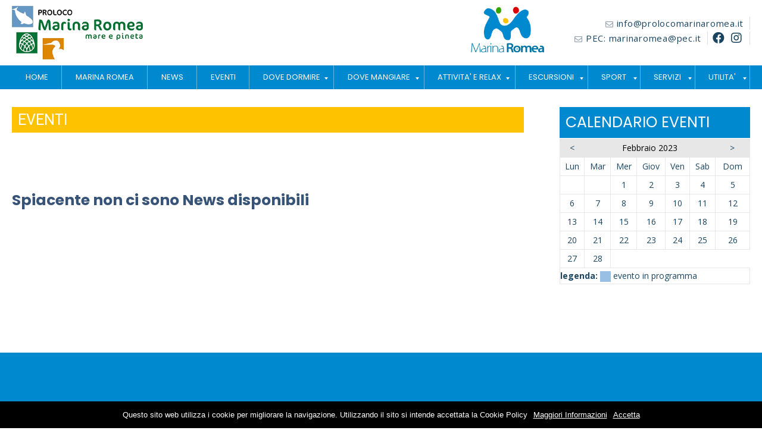

--- FILE ---
content_type: text/html
request_url: https://www.prolocomarinaromea.it/eventi.asp?gg=1&mese=2&anno=2023
body_size: 5347
content:
<!DOCTYPE html>

<html lang="it">
<head>
	<title>Ass. Pro Loco di Marina Romea</title>
	<meta http-equiv="Content-Type" content="text/html; charset=iso-8859-1" />
	<meta name="description" content="Pro Loco Marina Romea, Ravenna. Vacanze Famiglia Birdwatching Mirabilandia Natura Spiaggia Mare Riviera romagnola" />
	<meta name="author" content="Indaco Web Solutions Ravenna" />
	<meta NAME="robots" CONTENT="all">
	<meta name="viewport" content="width=device-width, initial-scale=1.0">
	<link rel="stylesheet" href="css/style.css" type="text/css" media="screen" />
	<link rel="stylesheet" href="css/nivo-slider.css" type="text/css" media="screen" />
	<link rel="stylesheet" href="css/simple-lightbox.css" />
    	<link rel="stylesheet" href="css/style-responsive.css" />
    	<link rel="stylesheet" href="css/animate.css" />
    	<link rel="shortcut icon" type="image/x-icon" href="images/favicon.ico">
	<link rel="stylesheet" href="https://use.fontawesome.com/releases/v5.13.0/css/all.css">

<!-- START MENU RESPONSIVE -->
<script src="https://ajax.googleapis.com/ajax/libs/jquery/3.6.0/jquery.min.js"></script>
<link rel="stylesheet" href="css/menu.css" media="all" type="text/css">

<!--Begin Script for Responsive Menu-->
<script><!--//--><![CDATA[//><!--
$(document).ready(function(){
		//When btn is clicked
		$(".btn-responsive-menu").click(function() {
			$("#navigation").toggleClass("show");
		});
		//When btn is clicked
		$("#pulsante-menu4").click(function() {
			$("#pulsante-menu4-sub").toggleClass("show");
		});
		//When btn is clicked
		$("#pulsante-menu5").click(function() {
			$("#pulsante-menu5-sub").toggleClass("show");
		});
		//When btn is clicked
		$("#pulsante-menu6").click(function() {
			$("#pulsante-menu6-sub").toggleClass("show");
		});
		//When btn is clicked
		$("#pulsante-menu7").click(function() {
			$("#pulsante-menu7-sub").toggleClass("show");
		});
		//When btn is clicked
		$("#pulsante-menu8").click(function() {
			$("#pulsante-menu8-sub").toggleClass("show");
		});
		//When btn is clicked
		$("#pulsante-menu9").click(function() {
			$("#pulsante-menu9-sub").toggleClass("show");
		});
		//When btn is clicked
		$("#pulsante-menu10").click(function() {
			$("#pulsante-menu10-sub").toggleClass("show");
		});
    });
//--><!]]></script>
<!--FINE MENU RESPONSIVE-->

<!-- NIVO slide foto differente --><script type="text/javascript" src="js/jquery.nivo.slider.js"></script>

<!-- NIVO SLIDER  -->
    <script type="text/javascript">
	$(function() {
		$('#slider').nivoSlider({
	    effect:"fade",
	    pauseTime:4500,
		animSpeed:200,
		randomStart:true
	    });
	});
	</script>
<!-- FINE NIVO SLIDER  -->


</head>
<body>

<script src="/gridimages/cookiechoices.js"></script>
<script>//<![CDATA[
document.addEventListener('DOMContentLoaded', function(event) {        
    cookieChoices.showCookieConsentBar('Questo sito web utilizza i cookie per migliorare la navigazione. Utilizzando il sito si intende accettata la Cookie Policy',         
        'Accetta', 'Maggiori Informazioni',                      
                 '/gridimages/informativa_cookie.html');
   });
//]]>
</script>

<div id="top">
		<div id="intestazione">
			<div class="tel-top">
			<i class="far fa-envelope fa-sm"></i> <a href="mailto:info@prolocomarinaromea.it">info@prolocomarinaromea.it</a>
			</div>
			<div class="email-top">
			<i class="far fa-envelope fa-sm"></i> PEC: <a href="mailto:marinaromea@pec.it">marinaromea@pec.it</a>
			</div>
			<div class="social-top">
			<a target="_blank" href="https://it-it.facebook.com/prolocomarinaromea"><i class="fab fa-facebook fa-lg"></i></a> <a target="_blank" href="https://www.instagram.com/prolocomarinaromea/"><i class="fab fa-instagram fa-lg"></i></a>
			</div>
		</div>
	
		<div class="logo"><a target="_top" href="index.asp"><img src="images/logo.png"></a></div>
		<div class="logo2"><img src="images/logo-marina-romea.png"></div>
</div>

<div id="cont_top_menu"><div id="top_menu"><header role="banner">
	<div class="btn-responsive-menu">
            <span class="icon-bar"></span>
            <span class="icon-bar"></span>
            <span class="icon-bar"></span>
        </div>
</header><!--/#header-->


	<nav id="navigation" role="navigation">
		<ul>
		<li id="pulsante-menu1"><a class="" href="index.asp">HOME</a></li>
		<li id="pulsante-menu1"><a class="" href="marina-romea.asp">MARINA ROMEA</a></li>
		<li id="pulsante-menu1"><a class="" href="news.asp">NEWS</a></li>
		<li id="pulsante-menu1"><a class="" href="eventi.asp">EVENTI</a></li>
		
					<li id="pulsante-menu4">
					<a class="">DOVE DORMIRE</a>
		
		<ul id="pulsante-menu4-sub">
		
		<li id="pulsante-menu1"><a href="elenco.asp?id=69">Hotel e Residences</a></li>
		
		<li id="pulsante-menu1"><a href="elenco.asp?id=70">Agenzie immobiliari</a></li>
		
		<li id="pulsante-menu1"><a href="elenco.asp?id=71">Campeggi</a></li>
		
		<li id="pulsante-menu1"><a href="elenco.asp?id=72">Affitti privati e B&B</a></li>
		
		</ul>
		
		</li>
		
					<li id="pulsante-menu5">
					<a class="">DOVE MANGIARE</a>
		
		<ul id="pulsante-menu5-sub">
		
		<li id="pulsante-menu1"><a href="elenco.asp?id=73">Ristoranti e pizzerie</a></li>
		
		<li id="pulsante-menu1"><a href="elenco.asp?id=74">Piadine, Rosticcerie, Asporto</a></li>
		
		<li id="pulsante-menu1"><a href="elenco.asp?id=75">Bar, Gelaterie</a></li>
		
		</ul>
		
		</li>
		
					<li id="pulsante-menu6">
					<a class="">ATTIVITA' E RELAX</a>
		
		<ul id="pulsante-menu6-sub">
		
		<li id="pulsante-menu1"><a href="elenco.asp?id=76">Stabilimenti balneari</a></li>
		
		<li id="pulsante-menu1"><a href="elenco.asp?id=77">Divertimento e tempo libero</a></li>
		
		</ul>
		
		</li>
		
					<li id="pulsante-menu7">
					<a class="">ESCURSIONI</a>
		
		<ul id="pulsante-menu7-sub">
		
		<li id="pulsante-menu1"><a href="elenco.asp?id=83">In barca con guida</a></li>
		
		<li id="pulsante-menu1"><a href="elenco.asp?id=84">A piedi in pineta e in valle</a></li>
		
		<li id="pulsante-menu1"><a href="elenco.asp?id=85">A piedi lungo la baiona</a></li>
		
		<li id="pulsante-menu1"><a href="elenco.asp?id=86">Punte alberete</a></li>
		
		<li id="pulsante-menu1"><a href="elenco.asp?id=87">In Mountain Bike</a></li>
		
		<li id="pulsante-menu1"><a href="elenco.asp?id=88">Passeggiate a cavallo</a></li>
		
		<li id="pulsante-menu1"><a href="elenco.asp?id=89">Nell'entroterra romagnolo</a></li>
		
		</ul>
		
		</li>
		
					<li id="pulsante-menu8">
					<a class="">SPORT</a>
		
		<ul id="pulsante-menu8-sub">
		
		<li id="pulsante-menu1"><a href="elenco.asp?id=78">Sport in Spiaggia</a></li>
		
		<li id="pulsante-menu1"><a href="elenco.asp?id=79">Vela, canoa, pesca , sub</a></li>
		
		<li id="pulsante-menu1"><a href="elenco.asp?id=80">Surf, windsurf, kitesurf</a></li>
		
		<li id="pulsante-menu1"><a href="elenco.asp?id=81">Equitazione</a></li>
		
		<li id="pulsante-menu1"><a href="elenco.asp?id=82">Altri sport</a></li>
		
		</ul>
		
		</li>
		
					<li id="pulsante-menu9">
					<a class="">SERVIZI</a>
		
		<ul id="pulsante-menu9-sub">
		
		<li id="pulsante-menu1"><a href="elenco.asp?id=90">Wi-fi a Marina Romea</a></li>
		
		<li id="pulsante-menu1"><a href="elenco.asp?id=91">Servizi vari</a></li>
		
		<li id="pulsante-menu1"><a href="elenco.asp?id=92">Negozi</a></li>
		
		<li id="pulsante-menu1"><a href="elenco.asp?id=93">Salute e bellezza</a></li>
		
		<li id="pulsante-menu1"><a href="elenco.asp?id=94">Animali</a></li>
		
		</ul>
		
		</li>
		
		<li id="pulsante-menu10"><a class="">UTILITA'</a>
			<ul id="pulsante-menu10-sub">
			<li id="pulsante-menu1"><a href="come-arrivare.asp">Come arrivare</a></li>
			<li id="pulsante-menu1"><a href="pubblicita.asp">Pubblicità sul sito</a></li>
			<li id="pulsante-menu1"><a href="bilancio.asp">Bilancio Pro Loco di Marina Romea</a></li>
			<li id="pulsante-menu1"><a href="statuto.asp">Statuto Pro Loco di Marina Romea</a></li>
			<li id="pulsante-menu1"><a href="trasparenza.asp">Trasparenza</a></li>
			</ul>
		</li>
		</ul>
	</nav>

</div></div>
</div>

<div id="contenuti">

<div id="sx"><div id="content">


<div id="titolo-news">EVENTI</div>


			
				<br>
				<br>
				<br>
				<h1>Spiacente non ci sono News disponibili</h1>
			
			
			
<div style="clear:both"></div>
</div></div>

<div id="dx">

		<div id="titolo-calendario">CALENDARIO EVENTI</div>
		
		
		<table style="width: 100%; margin-top:1px; border:1px solid #E7E7E7; font-size:14px; line-height: 26px;">
			<tr>
				<td style="padding:2px; background-color: #E7E7E7; text-align:center">
					<a href="eventi.asp?gg=1&mese=1&anno=2023" title="Mese Precedente">
					&lt;
				</a>
				</td>
				<td colspan="5" style="padding:2px; background-color: #E7E7E7; text-align:center; color:#000">Febbraio&nbsp;2023</td>
				<td style="padding:2px; background-color: #E7E7E7; text-align:center">
					<a href="eventi.asp?gg=1&mese=3&anno=2023" title="Mese Successivo">		
					&gt;
					</a>
				</td>
			</tr>
			<tr>
				<td style="padding:2px; border:1px solid #E7E7E7; text-align:center">Lun</td>
				<td style="padding:2px; border:1px solid #E7E7E7; text-align:center">Mar</td>
				<td style="padding:2px; border:1px solid #E7E7E7; text-align:center">Mer</td>
				<td style="padding:2px; border:1px solid #E7E7E7; text-align:center">Giov</td>
				<td style="padding:2px; border:1px solid #E7E7E7; text-align:center">Ven</td>
				<td style="padding:2px; border:1px solid #E7E7E7; text-align:center">Sab</td>
				<td style="padding:2px; border:1px solid #E7E7E7; text-align:center">Dom</td>
			</tr>
				
			<tr>
					
						<td style="padding:2px; border:1px solid #E7E7E7; text-align:center">&nbsp;</td>
					
						<td style="padding:2px; border:1px solid #E7E7E7; text-align:center">&nbsp;</td>
				
							<td style="padding:2px; border:1px solid #E7E7E7; text-align:center">1</td>
				
							<td style="padding:2px; border:1px solid #E7E7E7; text-align:center">2</td>
				
							<td style="padding:2px; border:1px solid #E7E7E7; text-align:center">3</td>
				
							<td style="padding:2px; border:1px solid #E7E7E7; text-align:center">4</td>
				
							<td style="padding:2px; border:1px solid #E7E7E7; text-align:center">5</td>
				
						</tr>
						<tr>						
				
							<td style="padding:2px; border:1px solid #E7E7E7; text-align:center">6</td>
				
							<td style="padding:2px; border:1px solid #E7E7E7; text-align:center">7</td>
				
							<td style="padding:2px; border:1px solid #E7E7E7; text-align:center">8</td>
				
							<td style="padding:2px; border:1px solid #E7E7E7; text-align:center">9</td>
				
							<td style="padding:2px; border:1px solid #E7E7E7; text-align:center">10</td>
				
							<td style="padding:2px; border:1px solid #E7E7E7; text-align:center">11</td>
				
							<td style="padding:2px; border:1px solid #E7E7E7; text-align:center">12</td>
				
						</tr>
						<tr>						
				
							<td style="padding:2px; border:1px solid #E7E7E7; text-align:center">13</td>
				
							<td style="padding:2px; border:1px solid #E7E7E7; text-align:center">14</td>
				
							<td style="padding:2px; border:1px solid #E7E7E7; text-align:center">15</td>
				
							<td style="padding:2px; border:1px solid #E7E7E7; text-align:center">16</td>
				
							<td style="padding:2px; border:1px solid #E7E7E7; text-align:center">17</td>
				
							<td style="padding:2px; border:1px solid #E7E7E7; text-align:center">18</td>
				
							<td style="padding:2px; border:1px solid #E7E7E7; text-align:center">19</td>
				
						</tr>
						<tr>						
				
							<td style="padding:2px; border:1px solid #E7E7E7; text-align:center">20</td>
				
							<td style="padding:2px; border:1px solid #E7E7E7; text-align:center">21</td>
				
							<td style="padding:2px; border:1px solid #E7E7E7; text-align:center">22</td>
				
							<td style="padding:2px; border:1px solid #E7E7E7; text-align:center">23</td>
				
							<td style="padding:2px; border:1px solid #E7E7E7; text-align:center">24</td>
				
							<td style="padding:2px; border:1px solid #E7E7E7; text-align:center">25</td>
				
							<td style="padding:2px; border:1px solid #E7E7E7; text-align:center">26</td>
				
						</tr>
						<tr>						
				
							<td style="padding:2px; border:1px solid #E7E7E7; text-align:center">27</td>
				
							<td style="padding:2px; border:1px solid #E7E7E7; text-align:center">28</td>
				
			</tr>							

			<tr>
				<td colspan="7"><p style="display:inline"><b>legenda:</b> <div style="display: inline-block; vertical-align:middle;width:18px; height:18px; background:#9abfe4"></div> evento in programma</p></td>
			</tr>
		</table>
		
<br><div id="fb-root"></div>
<script async defer crossorigin="anonymous" src="https://connect.facebook.net/it_IT/sdk.js#xfbml=1&version=v11.0" nonce="RUrm7Q8x"></script>
<div class="fb-page" data-href="https://www.facebook.com/prolocomarinaromea/" data-tabs="timeline" data-width="500" data-height="350" data-small-header="true" data-adapt-container-width="true" data-hide-cover="false" data-show-facepile="false"><blockquote cite="https://www.facebook.com/prolocomarinaromea/" class="fb-xfbml-parse-ignore"><a href="https://www.facebook.com/prolocomarinaromea/">Pro Loco di Marina Romea</a></blockquote></div>
<div style="clear:both"></div>
</div>
<div style="clear:both"></div>
</div>



<div id="cont_footer">
<div id="footer">
	
	
<div class="uno">
<h6>Ass. Pro Loco di Marina Romea APS </h6><br>
<p><i class="fas fa-map-marker-alt fa-sm"></i> Viale Ferrara 7 - 48123 Marina Romea RA</p>
<br />
<p><a target="_blank" href="https://it-it.facebook.com/prolocomarinaromea"><i class="fab fa-facebook fa-lg"></i></a> &nbsp; <a target="_blank" href="https://www.instagram.com/prolocomarinaromea/"><i class="fab fa-instagram fa-lg"></i></a></p>
</div>


<div class="uno">
<h6>Contatti</h6><br>
<p><i class="far fa-envelope fa-sm"></i> PEC: <a href="mailto:marinaromea@pec.it">marinaromea@pec.it</a></p>
<p><i class="far fa-envelope fa-sm"></i> <a href="mailto:info@prolocomarinaromea.it">info@prolocomarinaromea.it</a></p>
</div>

<div class="due">		
<h6>Newsletter</h6><br>
<p class="privacy"><input type="checkbox" name="chk_privacy" value="1"  onchange="isChecked(this,'invionewsletter')"> 
Desidero ricevere comunicazioni commerciali e/o materiale pubblicitario via mail 
su prodotti o servizi offerti da Pro Loco di Marina Romea, inoltre dichiaro di aver Letto <a title="Prima di confermare l'iscrizione legga la normativa sulla Privacy!" href="/gridimages/informativa_cookie.html" style="text-decoration: none"><b>l'Informativa sulla Privacy</b></a> ed Accetto le Condizioni</p>
<script Language="JavaScript" Type="text/javascript"><!--
function FrontPage_Form1_Validator(theForm)
{

  if (theForm.txt_email.value == "")
  {
    alert("Inserire un valore per il campo \"txt_email\".");
    theForm.txt_email.focus();
    return (false);
  }

  if (theForm.txt_email.value.length < 8)
  {
    alert("Inserire almeno 8 caratteri nel campo \"txt_email\".");
    theForm.txt_email.focus();
    return (false);
  }
  return (true);
}
//--></script><form action="mlist.asp" method="post" onsubmit="return FrontPage_Form1_Validator(this)" language="JavaScript" name="FrontPage_Form1">
<input class="newsletter" name="txt_email" size="20" placeholder="inserisci eMail" type="text"><input class="invianewsletter" value="INVIA" name="I1" type="submit" id="invionewsletter" disabled="disabled">
</form>
<p class="privacy">In qualsiasi momento potrà richiedere la cancellazione scrivendo a info@prolocomarinaromea.it</p>
	<script>
	function isChecked(chk,sub1) {
	    var myLayer = document.getElementById(sub1);
	    if (chk.checked == true) {
	        myLayer.disabled = false;
	    } else {
	        myLayer.disabled = true;
	    };
	}
	</script>
</div>


	
</div>
</div>
	
<div id="cont_footer2">
<div id="footer2">
<p>© 2026 Ass. Pro Loco di Marina Romea APS  P.Iva 01284340393 - C.F. 92028060397 - N. Rea Ra  171135 - N. Registro regionale 2997 | <a target="_blank" href="https://www.indacoravenna.com" style="text-decoration: none">Credits</a> - <a target="_blank" href="/gridimages/informativa_cookie.html">Privacy Policy e Cookie policy</a> - <a target="_blank" href="master/gestione.asp"><img src="images/lucchetto.png" border="0"></a></p>

<!-- LIGHTBOX  -->
<script type="text/javascript" src="js/simple-lightbox.js"></script>
<script>
(function() {
var $gallery = new SimpleLightbox('a.zoom', {});
})();
</script>
<!-- FINE LIGHTBOX  -->

<div id="pageup"></div>
<script src="js/jquery.pageup.js"></script>
<script type="text/javascript">
	$("#pageup").pageup();
</script>

</div>
</div>

</body>
</html>

--- FILE ---
content_type: text/css
request_url: https://www.prolocomarinaromea.it/css/style.css
body_size: 8764
content:
@import url('https://fonts.googleapis.com/css?family=Open+Sans:400,600,700');
@import url('https://fonts.googleapis.com/css?family=Roboto:400,700');
@import url('https://fonts.googleapis.com/css?family=Poppins:400,700,900');

/*-------------------------
Reset
-------------------------*/

html, body, div, span, applet, object, iframe,
h1, h2, h3, h4, h5, h6, p, blockquote, pre,
a, abbr, acronym, address, big, cite, code,
del, dfn, em, font, img, ins, kbd, q, s, samp,
small, strike, strong, sub, sup, tt, var,
b, u, i, center,
dl, dt, dd, ol, ul, li,
fieldset, form, label, legend,
table, caption, tbody, tfoot, thead, tr, th, td {
	margin: 0;
	padding: 0;
	border: 0;
	outline: 0;
	font-size: 100%;
	vertical-align: top;
	background: transparent;
}
body {
	line-height: 1;
}
ol, ul {
	list-style: none;
}
blockquote, q {
	quotes: none;
}
blockquote:before, blockquote:after,
q:before, q:after {
	content: '';
	content: none;
}

/* remember to define focus styles! */
:focus {
	outline: 0;
}

/* remember to highlight inserts somehow! */
ins {
	text-decoration: none;
}
del {
	text-decoration: line-through;
}

/* tables still need 'cellspacing="0"' in the markup */
table {
	border-collapse: collapse;
	border-spacing: 0;
}

/* Reset */
* {
	-webkit-box-sizing: border-box;
	-moz-box-sizing: border-box;
	box-sizing: border-box;
}

input[type="text"],
input[type="button"],
input[type="submit"],
input[type="password"] {
     -webkit-appearance: none;
     border-radius:5px;
}

/* Clearfix hack by Nicolas Gallagher: http://nicolasgallagher.com/micro-clearfix-hack/ */
.clearfix:before,
.clearfix:after {
	content: " ";
	display: table;
}

.clearfix:after {
	clear: both;
}

/*-------------------------
CSS Specifico
-------------------------*/

html,body {
width:100%;
height:auto;
font: 400 16px/1.6em "Open Sans", sans-serif;
color: #1a4460;
text-rendering:optimizeLegibility;	
}


h1 {
	color: #375478;
	font: 700 25px/normal "Poppins", sans-serif;
}

h2{
	color: #0071bb;
	font: 700 22px/normal "Poppins", sans-serif;
}

h3 {
	color: #0071bb;
	font: 700 18px/normal "Poppins", sans-serif;
}

h4{
	color: #0071bb;
	font: 400 20px/normal "Poppins", sans-serif;
}

h5 {
	color: #000;
	font: 400 18px/1.8em "Open Sans", sans-serif;
}

/* Nel footer */
h6{
	color: #fff;
	font: 400 19px/2em "Poppins", sans-serif;
}

h6:after {
  content: '';
  width: auto;
  height: 1px;
  background: rgba(255, 255, 255, 0.15);
	display:block;
}



::-webkit-input-placeholder { /* Chrome/Opera/Safari */
  color: rgba(0,0,0,.5);
}
::-moz-placeholder { /* Firefox 19+ */
  color: rgb(119, 37, 151);
}
:-ms-input-placeholder { /* IE 10+ */
  color: rgba(0,0,0,.5);
}
:-moz-placeholder { /* Firefox 18- */
  color: rgba(0,0,0,.5);
}

ul.disco {
	list-style-type:disc;
}

ul.disco li {
  margin-left: 30px;
}

.ultracheck {
  list-style-image: url('../images/check.png');
	padding-left:30px;
	font-size:130%;
	color:#375478;
	line-height:1.6em;
}

.ultracheck li a {
	text-decoration: underline;
	color:#293e5a;
}

b {
 	font-weight:bold;
}

i.fas, i.far, i.fab {
line-height: .75em;
vertical-align: -.0667em;
}

.header-top-bar i {
	border-left:1px solid rgb(218, 215, 201);
	padding-left:15px;
	margin-left:10px;
}

.header-top-bar a {
	text-decoration: none;
	color:rgba(0, 0, 0, 0.5);
}

.header-top-bar a:hover {
	text-decoration: none;
	color:rgba(0, 0, 0, 0.5);
}

a {
	text-decoration: none;
	color:#1a4460;
}

a:hover {
	color:#1a4460;
}

.pulsanteattivo {
background:rgba(0,0,0,.25);
}

input.reservation {
box-shadow: inset 0px 2px 4px rgba(0,0,0,1);
background:#16262e;
color:#fff;
border:1px solid rgba(255,255,255,.65);
display:inline-block;
padding:10px;
font: 400 15px/normal "Open sans", Helvetica, sans-serif;
margin:10px 5px 0px;
}

select.reservation {
box-shadow: inset 0px 2px 4px rgba(0,0,0,1);
background:#16262e;
color:#fff;
border:1px solid rgba(255,255,255,.65);
display:inline-block;
padding:10px;
font: 400 15px/normal "Open Sans", Helvetica, sans-serif;
margin:10px 5px 0px;
}

input.button-prenota {
background:#e7b315;
color:#000;
border:none;
display:inline-block;
padding:10px;
font: 400 16px/normal "Open Sans", serif;
margin:10px 5px 0px;
cursor:pointer;
}

input.invianewsletter {
	background: #1a4460;
	font: 400 14px/normal 'Open Sans', sans-serif;
	color:#fff;
	border-radius: 0px;
	border:0px;
	display:inline-block;
	padding:5px 10px;
	margin:0px;
	width: 25%;
	height: 40px;
	cursor:pointer;
	vertical-align:middle;
	border: 1px solid #1a4460;
}

input.newsletter {
vertical-align:middle;
border-radius: 0px;
margin:0px;
border:0px;
width: 75%;
height: 40px;
color: #000;
background:#fff;
text-indent: 0.01px; /* Removes default arrow from firefox*/
text-overflow: ""; /*Removes default arrow from firefox*/ /*My custom style for fonts*/
padding: 10px 20px 10px 20px;
margin-right: 0px;
font-family: 'Open Sans', sans-serif;
font-size: 14px;
}

input.newsletter::placeholder, input.namenewsletter::placeholder {
  color:#000;
	opacity:0.5;
}


#icon a {
	text-decoration: none;
		color:rgba(255,255,255,1);
}

#icon a:hover {
	text-decoration: none;
		color:rgba(255,255,255,1);
}

#footer a {
	text-decoration: none;
	color:rgba(255, 255, 255, 0.8);
}

#footer a:hover {
	text-decoration: underline;
	color:rgba(255, 255, 255, 1);
}

#footer2 a {
	text-decoration: none;
	color:rgb(255, 255, 255);
}

#footer2 a:hover {
	text-decoration: none;
	color:rgba(255, 255, 255, 1);
}

div.hr {
  height: 1px;
  background: #dbdbdb;
  clear:both;
  margin:5px 0px;
}

div.hr hr {
  display: none;
}

div.hr2 {
  height: 1px;
  background: #e7e7e7;
  clear:both;
  margin:10px 0px;
}

/* ==========================================*/
/*	Preloader
/* ==========================================*/

#preloader  {
    position: fixed;
    width: 100%;
    height: 100%;
    z-index: 9999;
    background-color:#fff;
 }

#status  {
     width: 64px;
     height: 64px;
     position: absolute;
     left: 50%;
     top: 50%;
     background-image:url('../images/loading.gif');
     background-repeat: no-repeat;
     background-position: center;
     margin: -32px 0 0 -32px;
 }

/* ==========================================*/
/*	Fine Preloader
/* ==========================================*/

/* ==========================================*/
/*	Header
/* ==========================================*/

.header-top-bar-container {
	position:relative;
	width:100%;
	z-index:95;
	background:#f5f5f5;
}

.header-top-bar {
	width:100%;
	max-width:1200px;
	margin:0 auto;
	padding:10px;
	position:relative;
	z-index:96;
	color:rgba(0, 0, 0, 0.5);
	font-size:12px;
	text-align:right;
	line-height: normal;
	padding:10px 20px;
}

.header-top-bar img {
height:25px;
margin:0px 5px;
}

/* ==========================================*/
/*	Fine Header
/* ==========================================*/


#cont_top {
	width:100%;
	z-index:91;
  	background:#fff;
	position:relative;
	transition-duration: 5s;
}

#cont_top_menu {
	width:100%;
	background: #0089ce;
	clear:both;
}

#top_menu {
	width:100%;
	max-width:1400px;
	padding:0px 20px;
	margin:0 auto;
	position:relative;
	z-index: 80;
}

.logo {
  float:left;
	z-index:100;
	width:auto;
	height:90px;
	transition-duration: 1s;
}

.logo img {
	max-width: 100%;
	width:auto;
	height:100%;
}

.logo2 {
    float:right;
	z-index:100;
	width:auto;
	height:80px;
	margin-right:40px;
}

.logo2 img {
	max-width: 100%;
	width:auto;
	height:100%;
}

.cral {
  float:left;
	color: #1c2f6b;
	font: 700 35px/1em "Poppins", sans-serif;
  margin-left:25px;
}

.cral-sub {
	font-size:14px;
	font-weight:400;;
	line-height: normal;
}

#intestazione {
	position:relative;
	font-size:15px;
	transition-duration: 1s;
	z-index: 102;
	float:right;
	vertical-align:middle;
	/* padding-top:15px; */
}

#search {
	position:relative;
	vertical-align:middle;
	width:400px;
	margin-right:30px;
    float:right;
	padding-top:20px;
}

#intestazione {
    position:relative;
    float:right;
    letter-spacing:0.05em;
    text-align:right;
    z-index: 102;
}

.social-top {
    position:relative;
    padding-right:10px;
    display:inline-block;
    line-height:1.5em;
    vertical-align:middle;
    border-right: 1px solid #ddd;
}

.social-top i {
    margin:0px 3px 0px 3px;
}

.tel-top {
    position:relative;
    padding-right:10px;
    margin-top:18px;
    display:block;
    line-height:1.5em;
    vertical-align:middle;
    border-right: 1px solid #ddd;
}

.via-top {
    position:relative;
    padding-right:10px;
    display:block;
    line-height:2em;
    vertical-align:middle;
    border-right: 1px solid #ddd;
}

.email-top {
    position:relative;
    padding-right:10px;
    padding-left:10px;
    display:inline-block;
    line-height:1.5em;
    vertical-align:middle;
    border-right: 1px solid #ddd;
}

.via-top i, .tel-top i, .email-top i {
	color: #949fad;
}


#top {
	width:100%;
	max-width:1400px;
	margin:0 auto;
	padding:10px 20px;
}

#top:after {
	content: " ";
	display: block;
	clear:both;
}

#cont-fascia {
	width:100%;
	position:relative;
	padding-top:140px;
}

#cont-fascia:after {
	content: " ";
	display: block;
	clear:both;
}

/* ==========================================*/
/*	CSS MOUSE SCROLL
/* ==========================================*/

#scrollmouse {
  position:absolute;
	bottom:50px;
	z-index:89;
	width:60px;
	left:50%;
	margin-left:-30px;
	text-align:center;
	color:#fff;
}

@-webkit-keyframes scroll {
  0% {
    -webkit-transform: translateY(0);
  }
  50% {
    -webkit-transform: translateY(10px);
  }
  100% {
    -webkit-transform: translateY(0);
  }
}
@-moz-keyframes scroll {
  0% {
    -moz-transform: translateY(0);
  }
  50% {
    -moz-transform: translateY(10px);
  }
  100% {
    -moz-transform: translateY(0);
  }
}
@keyframes scroll {
  0% {
    -webkit-transform: translateY(0);
    -moz-transform: translateY(0);
    -ms-transform: translateY(0);
    -o-transform: translateY(0);
    transform: translateY(0);
  }
  50% {
    -webkit-transform: translateY(10px);
    -moz-transform: translateY(10px);
    -ms-transform: translateY(10px);
    -o-transform: translateY(10px);
    transform: translateY(10px);
  }
  100% {
    -webkit-transform: translateY(0);
    -moz-transform: translateY(0);
    -ms-transform: translateY(0);
    -o-transform: translateY(0);
    transform: translateY(0);
  }
}

.mouse {
  display: inline-block;
  height: 44px;
  width: 28px;
  border-radius: 12px;
  border: 2px solid #fff;
  text-align: center;
}
.mouse:after {
  display: inline-block;
  height: 8px;
  width: 8px;
  background-color: #fff;
  border-radius: 50%;
  content: "";
  -webkit-animation: scroll 1.3s ease-out infinite forwards;
  -moz-animation: scroll 1.3s ease-out infinite forwards;
  animation: scroll 1.3s ease-out infinite forwards;
}

/* ==========================================*/
/*	FINE CSS MOUSE SCROLL
/* ==========================================*/

#cont-menu {
	background:#fff;
	width:100%;
	padding-top:10px;
}

#menu {
	width:100%;
	max-width:1200px;
	margin:0 auto;
}

.link {
	display:inline-block;
	vertical-align:middle;
	font-size:14px;
	line-height:normal;
	padding:10px 20px;
	color:#0071bb;
	background:#ececec;
	border:1px solid #ececec;
	text-decoration: none;
	border-radius: 30px;
	cursor: pointer;
	transition-duration: 1s;
	margin:5px 2px 2px 0px;
}

.invia {
	background:#f60;
	color:#FFF;
	border:none;
	display:inline-block;
	padding:8px 12px;
	border-radius:5px;
	font: 400 15px/normal "Open Sans", sans-serif;
	margin:10px 5px 0px;
	cursor:pointer;
}

input.invia {
	background:#0071bb;
	color:#fff;
	border-radius: 0px;
	border:0px;
	display:inline-block;
	padding:5px 10px;
	margin:0px;
  height: 35px;
	cursor:pointer;
	vertical-align:middle;
	border: 1px solid #0071bb;
}

.continua {
    font: 400 16px/50px 'Poppins', sans-serif;
    background: #6bb1e4;
    color: #fff;
    border-radius: 30px;
    border: 0px;
    display: inline-block;
    padding: 0px 30px;
    margin: 0px;
    height: 50px;
    width: auto;
    min-width: 150px;
    cursor: pointer;
    vertical-align: middle;
}

.continua:hover {
	color:#fff;
}

.continua-leggere {
	padding:5px 15px;
  display:inline-block;
	margin:10px 0px 0px;
	color:#0071bb;
	font-size:12px;
	background:#ececec;
	text-decoration: none;
	border-radius: 20px;
	cursor: pointer;
	transition-duration: 0.5s;
}

.continua-leggere:hover {
		color:#fff;
	background:#aaadb9;
	transition-duration:0.2s;
}

.button-submenu {
	font-size:13px;
	display:inline-block;
	border:1px solid rgba(255,255,255,0.4);
	padding:5px;
	margin:5px 2px;
	border-radius:5px;
	text-transform: lowercase;
	transition-duration: 1s;
}

.button-submenu:hover {
  background:#bc0000;
}

/*-------------------------
POP UP HOME PAGE
-------------------------*/

#cont-popup {
position:fixed;
background:rgba(0, 0, 0, 0.7);
width:100%;
height:100%;
z-index:400;
}

#popup {
position:absolute;
border-radius:5px;
padding:20px;
background:#fff;
width:80%;
max-width:700px;
height:auto;
max-height:500px;
overflow-y:auto;
font: 300 15px/1.6em "Roboto", Helvetica, sans-serif;
top:18%;
left:50%;
z-index:100;
box-shadow: 0 0 10px rgba(0, 0, 0, 0.27);
-webkit-box-shadow: 0 0 10px rgba(0, 0, 0, 0.27);
-moz-box-shadow: 0 0 10px rgba(0, 0, 0, 0.27);
-o-box-shadow: 0 0 10px rgba(0, 0, 0, 0.27);
-webkit-transform: translate(-50%,0%); 
-moz-transform: translate(-50%,0%);
-ms-transform: translate(-50%,0%);
-o-transform: translate(-50%, 0%);
transform: translate(-50%,0%);
}
.button-nav {
vertical-align: middle;
color: white;
padding: 5px 10px;
margin:8px 2px;
text-align: center;
text-decoration: none;
display:inline-block;
font-size: 14px;
border-radius: 5px;
border:1px solid rgba(0,0,0,.1);
-webkit-transition: all .2s ease-in-out;
transition: all .2s ease-in-out;
box-shadow: inset 0 1px 0 rgba(255, 255, 255, 0.3);
-webkit-box-shadow: inset 0 1px 0 rgba(255, 255, 255, 0.3);
-moz-box-shadow: inset 0 1px 0 rgba(255, 255, 255, 0.3);
-o-box-shadow: inset 0 1px 0 rgba(255, 255, 255, 0.3);
cursor:pointer;
}
.rosso {
  color: #fff;
  background-color: #b6121b;
  border-color: #d43f3a;
}
.rosso:hover {
  color: #fff;
  background-color: #c9302c;
  border-color: #ac2925;
}
.dx {
float:right;
margin-right:5px;
}

/*-------------------------
FINE POP UP HOME PAGE
-------------------------*/

.cont-slider {
margin: 0 auto;
width: 100%;
max-width: 1400px;
padding:10px 20px 0px;
}

#cont_fascia {
	width:100%;
	position:relative;
  margin-bottom:20px;
	clear:both;
}

#fascia {
	width:100%;
	max-width:1400px;
	padding:10px 20px;
  margin:0 auto;
}

#fascia:after {
	content: " ";
	display: block;
	clear:both;
}

#cont_fascia.grigio {
background:#f5f5f5;
}

#contenuti {
	margin: 0 auto;
	width:100%;
	max-width:1400px;
	padding:30px 20px 65px;
}

#contenuti:after {
	content: " ";
	display: block;
	clear:both;
}


.loghi {
  position:relative;
	float:left;
	width:20%;
	height:150px;
}

.loghi img {
  position: absolute;
  margin: auto;
  top: 5px;
  left: 5px;
  right: 5px;
  bottom: 5px;
	width:auto;
	height:auto;
  max-height:100%;
	max-width:100%;
}

.colonne {
	column-count: 3;
	column-gap: 30px;
	
	-moz-column-count: 3;
	-moz-column-gap: 30px;
	
	-webkit-column-count: 3;
	-webkit-column-gap: 30px;
	
	padding-top:10px;
}

.colonne p {
  border-bottom:1px solid #dedede;
	line-height:2.5em;
}

.contact {
  float:left;
	width:50%;
	padding-right:20px;
}

#sx {
  float:left;
  margin-left:-320px;
  left:320px;
  width:100%;
  position:relative;
  z-index:5;
}
 
#sx #content {
  margin-right:380px;
}
 
#dx {
  float:right;
  width:320px;
  position:relative;
  z-index:10;
}

#sx2 {
  float:left;
  width:50%;
	padding-right:10px;
}
 
#dx2 {
  float:right;
  width:50%;
	padding-left:10px;
}

.grigio {
	background:#f5f5f5;
	width:100%;
	clear:both;
	position:relative;
}

.grigio:after {
	content: " ";
	display: block;
	clear:both;
}

.sfondo {
	background:url('../images/background.jpg') top no-repeat;
	background-size: 100% auto;
}

.bianco {
	width:100%;
	clear:both;
	position:relative;
	background:#fff;
}

.bianco:after {
	content: " ";
	display: block;
	clear:both;
}

#titolo {
	z-index: 15;
	width:100%;
	padding:5px 0px;
	border-bottom:1px solid #e7e7e7;
	margin-bottom:10px;
}

#titolo-news {
	z-index: 15;
	width:100%;
	padding:7px 10px;
	margin-bottom:20px;
	color: #fff;
	font-family: "Roboto", Helvetica, sans-serif;
	font-size: 25px;
	font-weight: 400;
	line-height: normal;
	background: #ffc200;
	clear: both;
}

#titolo-news h1 {
color:#fff;
}

#titolo-news2 {
	z-index: 15;
	width:100%;
	padding:7px 10px;
	margin-bottom: 20px;
	color: #006bc1;
	font-family: "Roboto", Helvetica, sans-serif;
	font-size: 25px;
	font-weight: 400;
	line-height: normal;
	background: #f5f5f5;
	clear: both;
}

#titolo-calendario {
	z-index: 15;
	width:100%;
	padding:7px 10px;
	color: #fff;
	font-family: "Poppins", Helvetica, sans-serif;
	font-size: 25px;
	font-weight: 400;
	line-height: normal;
	background: #0089ce;
	clear: both;
}

#box_attivita {
	float:left;
	width:100%;
	min-height:60px;
	padding:15px 10px;
	margin:15px 0px;
	border:1px solid #6bb1e4;
	border-radius:8px;
	/* -webkit-box-shadow: 0px 0px 3px 0px rgba(50, 50, 50, 0.25); */
	/* -moz-box-shadow:    0px 0px 3px 0px rgba(50, 50, 50, 0.25); */
	/* box-shadow:         0px 0px 3px 0px rgba(50, 50, 50, 0.25); */
}

/* ==========================================*/
/*	FORM MAIL
/* ==========================================*/

.form-dati {
	float:left;
	width:50%;
	padding-right:5px;
	margin-bottom:10px;
}

.extra {
	width:100%;
}

.form-testo {
	float:left;
	width:100%;
	margin-bottom:10px;
}

.form-dati .dati {
	font-family: 'Open Sans', sans-serif;
	font-size:16px;
	margin-bottom:3px;
	width:100%;
	height:50px;
	border: 1px solid #dcdcdc;
	background:#fff;
	border-radius:5px;
	padding:0px 10px;
}

.form-testo .testo {
	font-family: 'Open Sans', sans-serif;
	font-size: 14px;
	width:100%;
	height:200px;
	border: 1px solid #dcdcdc;
	background:#ffffff;
	border-radius:5px;
	padding: 10px;
}

input:disabled {
    cursor: no-drop;
}

.dati::placeholder, .testo::placeholder {
  color:#939393;
	opacity:1;
}

/* ==========================================*/
/*	FINE FORM MAIL
/* ==========================================*/

/* ==========================================*/
/*	Chi siamo
/* ==========================================*/

#image_chi {
	float:left;
	width:150px;
	margin:0px 25px 15px 0px;
}

#image_chi img {
	width: 100%;
	height: auto;
}

.azienda {
	width:auto;
	max-width:300px;
	float:left;
	height:auto;
	overflow:hidden;
	margin-right:40px;
	margin-bottom:10px;
}

.azienda img {
	width:100%;
}

.azienda2 {
	width:auto;
	max-width:300px;
	float:right;
	height:auto;
	overflow:hidden;
	margin-left:40px;
	margin-bottom:10px;
}

.azienda2 img {
	width:100%;
}


.table-home {
	display:table;
	width:100%;
	height:100%;
	margin-top:0px;
}

.image-presentazione {
	display:table-cell;
	width:35%;
    position: relative;
	vertical-align:middle;
}

.presentazione {
	display:table-cell;
	width:65%;
	padding:5vw 5vw 5vw 0vw;
}

.image-presentazione img {
    width:100%;
    height:100%;
    object-fit:contain;
}

.presentazione h1 {
font: 700 35px/normal "Poppins", Helvetica, sans-serif;
color: #375478;
}

.presentazione h2 {
font: 400 25px/1.3em "Poppins", Helvetica, sans-serif;
color: #0089ce;
}

.presentazione h2:after {
  content: '';
	height:1px;
    background-color: #d3deea;
	width:60%;
	display:block;
	margin-top:10px;
	margin-bottom:20px;
}

.presentazione p {
font-size:17px;
line-height:1.6em
}

.table-row {
display:table-row;
height:100%;
width:100%;
}


/* ==========================================*/
/*	Fine Chi siamo
/* ==========================================*/

/* ==========================================*/
/*	CATEGORIE
/* ==========================================*/

.foto-categoria {
	width:250px;
	height:auto;
	border-radius:5px;
	overflow:hidden;
	margin-right:40px;
	margin-bottom:20px;
	float:left;
}

.foto-categoria img {
	width:100%;
}

.cont-categorie {
 width:25%;
 float:left;
 padding:10px;
}

.categorie {
	width:100%;
	height:0;
	padding-bottom:85%;
	border-radius: 5px;
	overflow:hidden;
	background:#fff;
	border:5px solid #fff;
  box-shadow: 0px 0px 1px 1px rgb(238, 225, 243);
	position:relative;
}

.categorie img {
transition-duration: 2s;
position:absolute;
z-index:1;
height:auto;
width:auto;
min-height:100%;
min-width:100%;
max-width:100%;
max-height:180%;
top:50%;
left:50%;
-webkit-transform: translate(-50%,-50%); 
-moz-transform: translate(-50%,-50%);
-ms-transform: translate(-50%,-50%);
-o-transform: translate(-50%, -50%);
transform: translate(-50%,-50%);
}

.titolo-categoria {
  position:absolute;
	width:100%;
	height:auto;
	min-height:20%;
	z-index:15;
	text-align:center;
	bottom:0;
	background:rgba(119, 37, 151, 0.88);

}

.titolo-categoria p  {
	font-weight:400;
	font-family:"Open sans", sans-serif;
	font-size:16px;
	line-height:normal;
	text-transform: uppercase;
	padding:10px 5px;
   color: #fff;
}

/* ==========================================*/
/*	Fine CATEGORIE
/* ==========================================*/


/* ==========================================*/
/*	Tabella news
/* ==========================================*/

.table-prodotti-e {
	display:table;
	float:left;
	width:100%;
	padding: 0px 0px 10px;
	margin-bottom:25px;
	background:#fff;
	border-bottom: 1px dashed #d2d2d2;
	/*! border-radius:5px; */
  /*! box-shadow: 0px 2px 4px rgba(0,0,0,.20); */
	/*! border-top:1px solid #f5f5f5; */
}

.tab-foto-prodotti-e {
	display:table-cell;
	width:150px;
	height:100%;
	padding:10px 20px 0px 0px;
}

.tab-foto-prodotti-econt {
	width:100%;
	height: 100px;
	overflow:hidden;
	position:relative;
}

.tab-foto-prodotti-econt img {
	transition-duration: 2s;
	position:absolute;
	z-index:1;
	height:auto;
	width:100%;
	min-height:auto;
	min-width:100%;
	max-width:150%;
	/* max-height:120%; */
	top: 50%;
	left:50%;
	-webkit-transform: translate(-50%,-50%);
	-moz-transform: translate(-50%,-50%);
	-ms-transform: translate(-50%,-50%);
	-o-transform: translate(-50%, -50%);
	transform: translate(-50%,-50%);
}

.tab-contenuti-prodotti-e {
	display:table-cell;
	width:auto;
	padding:10px 0px 10px 0px;
	position:relative;
}

.tab-prezzi-prodotti-e {
	display:table-cell;
	width:80px;
	padding:10px  0px 0px 0px;
	position:relative;
	text-align:right;
}

.tab-contenuti-prodotti-e h1 {
color: #0071bb;
font: 400 20px/normal "Poppins", sans-serif;
margin-bottom:0px;
}

.tab-contenuti-prodotti-e p {
line-height:normal;
}

/* ==========================================*/
/*	Fine Tabella news
/* ==========================================*/

/*-------------------------
BOX rettangolari
-------------------------*/

.box-cont {
width:25%;
padding:0px 10px;
float:left;
margin-bottom:10px;
}

.box-white {
  background:#fff;
  box-shadow: 0px  0px 0px 1px rgba(0, 0, 0, 0.18);
	border:1px solid #fff;
	position:relative;
	overflow:hidden;
}

.arrow-right {
position:absolute;
background:url('../images/arrow-right.png') no-repeat;
width:20px;
height:20px;
bottom:2px;
right:2px;
z-index:5;
}

.destinazione {
height:180px;
padding:10px 10px;
font-size:14px;
line-height:normal;
overflow:hidden;
	background:#f5f5f5;
}

/* Titolo offerta */
.destinazione h1 {
	color:#0071bb;
	font: 400 19px/1.2em 'Poppins', sans-serif;
	border-bottom:1px solid rgba(246, 244, 244, 0.2);
}

/*-------------------------
FINE BOX Rettangolari
-------------------------*/

/* ==========================================*/
/*	grid vini
/* ==========================================*/

.grid-container {
  display: grid;
  grid-gap: 20px;
  grid-template-columns: repeat(3, 1fr);
}

.grid-container .cont-pulsante {
  border-radius:15px;
  background:#fff;
  padding:15px;
}

.cont-pulsante h3 {
  font-size:22px;
  margin-bottom:10px;
}

.cont-pulsante img {
  width:100%;
  margin-bottom:10px;
}

.cont-pulsante.green {
border:1px solid #34A500;
border-top: 3px solid #34A500;
border-bottom: 3px solid #34A500;
}

.cont-pulsante.green h3 {
color: #34A500;
}

.cont-pulsante.yellow {
border:1px solid #FFC200;
border-top: 3px solid #FFC200;
border-bottom: 3px solid #FFC200;
}

.cont-pulsante.yellow h3 {color: #f5b900;}

.cont-pulsante.blu {
border:1px solid #6bb1e4;
border-top: 3px solid #6bb1e4;
border-bottom: 3px solid #6bb1e4;
}

.cont-pulsante.blu h3 {
color: #006bc1;
}

.grid-container-home {
  display: grid;
  grid-gap: 20px;
  grid-template-columns: repeat(3, 1fr);
}

.grid-container-home .cont-pulsante-home {
  background:#fff;
}
.cont-pulsante-home.grigio {
border:1px solid #e7e7e7;
border-top: 3px solid #e7e7e7;
border-bottom: 3px solid #e7e7e7;
}

/* ==========================================*/
/*	fine grid
/* ==========================================*/

/*-------------------------
MINIATURE dettaglio
-------------------------*/

.cont-box-image {
 width:10%;
 float:left;
 padding:5px;
}

.box-image {
width:100%;
height:auto;
overflow:hidden;
position:relative;
}

.box-image img {
position:relative;
height:auto;
width:100%;
}

.cont-box-image2 {
 width:20%;
 float:left;
 padding:2px;
}

.box-image2 {
width:100%;
height:0;
padding-bottom:65%;
overflow:hidden;
border-radius: 3px;
position:relative;
z-index:2;
}

.box-image2 img {
transition-duration: 2s;
position:absolute;
z-index:1;
height:auto;
width:auto;
min-height:auto;
min-width:auto;
max-width:120%;
max-height:200%;
top:50%;
left:50%;
-webkit-transform: translate(-50%,-50%); 
-moz-transform: translate(-50%,-50%);
-ms-transform: translate(-50%,-50%);
-o-transform: translate(-50%, -50%);
transform: translate(-50%,-50%);
}

.cont-box-image3 {
 width:20%;
 float:left;
 padding:5px;
}

.box-image3 {
width:100%;
height:0;
padding-bottom:85%;
overflow:hidden;
position:relative;
z-index:2;
}

.box-image3 img {
transition-duration: 2s;
position:absolute;
z-index:1;
height:auto;
width:auto;
min-height:auto;
min-width:auto;
max-width:150%;
max-height:190%;
top:50%;
left:50%;
-webkit-transform: translate(-50%,-50%); 
-moz-transform: translate(-50%,-50%);
-ms-transform: translate(-50%,-50%);
-o-transform: translate(-50%, -50%);
transform: translate(-50%,-50%);
}

.didascalia {
width:100%;
height:30px;
font-size:80%;
overflow:hidden;
}

#image_dettaglio {
	float:left;
	width:50%;
	max-width:250px;
	margin:0px 25px 15px 0px;
}

#image_dettaglio img {
	width: 100%;
	height: auto;
}

.icon-dett {
  border-bottom:1px solid #e3e3e3;
	padding:5px 0px;
}

.icon-dett img {
  height:35px;
	width:auto;
	margin-right:10px;
	display:inline-block;
	vertical-align:middle;
}

/*-------------------------
fine MINIATURE dettaglio
-------------------------*/

/*-------------------------
CSS Colonna dx
-------------------------*/

#menu_dx {
	padding:10px;
	background:#f5f5f5;
	width:100%;
	margin-bottom:25px;
	border-radius:5px;
}


/*-------------------------
FINE CSS Colonna dx
-------------------------*/

/*-------------------------
BOX sostenitori
-------------------------*/

.cont_box_sostenitori {
 float:left;
 width:50%;
 padding:5px;
}

#box_sostenitori {
	width:100%;
	min-height:200px;
	padding:20px;
	background:#fff;
	border-radius:5px;
  box-shadow: 0px 2px 2px rgba(0,0,0,.10);
	border:1px solid #e1e1e1;
}

#box_sostenitori h1 {
	color: #373738;
	font: 400 20px/normal "Montserrat", sans-serif;
	margin-bottom:2px;
	text-shadow: none;
}

#miniatura_sostenitori {
	float:left;
	width:100px;
	height:auto;
	overflow:hidden;
	margin:0px 25px 10px 0px;
	background:#fff;
}

#miniatura_sostenitori img {
	width:auto;
	max-width:100px;
	max-height:120px;
}

/*-------------------------
FINE BOX sostenitori
-------------------------*/

/*-------------------------
VIDEO RESPONSIVE
-------------------------*/

.cont-table-video {
 float:left;
 width:50%;
 padding:5px;
}

.cont-table-video h3 {
  font-size:16px;
	font-weight:400;
}

.cont-rwd-video {
 float:left;
 width:100%;
}

.rwd-video {
	height: 0;
	overflow: hidden;
	padding-bottom: 56.25%;
	padding-top: 30px;
	position: relative;
	z-index: 20;
}
.rwd-video iframe,
.rwd-video object,
.rwd-video embed {
	height: 100%;
	left: 0;
	position: absolute;
	top: 0;
	width: 100%;
}

/*-------------------------
FINE VIDEO RESPONSIVE
-------------------------*/

/*-------------------------
PRODOTTI HOME
-------------------------*/

.prod-home {
 width:25%;
 padding:7px;
 float:left;
}

.prod-image {
	width:100%;
	height:0;
	padding-bottom:85%;
	border-radius: 5px;
	overflow:hidden;
	background:#fff;
	position:relative;
	z-index:1;
	/*! border:1px solid #fff; */
  /*! box-shadow: 0px 0px 5px rgba(0,0,0,.15); */
}

.prod-image img {
	transition-duration: 2s;
	position:absolute;
	z-index:1;
	height:auto;
	width:auto;
	min-height:100%;
	min-width:100%;
	max-width:150%;
	max-height:150%;
	top:50%;
	left:50%;
	-webkit-transform: translate(-50%,-50%); 
	-moz-transform: translate(-50%,-50%);
	-ms-transform: translate(-50%,-50%);
	-o-transform: translate(-50%, -50%);
	transform: translate(-50%,-50%);
}

.prod-image .s-h2 {
 position:absolute;
 z-index:2;
 bottom:0;
 background:rgba(0, 17, 38, 0.8);
 padding:10px 15px;
 width:100%;
 text-align:center;
}

.prod-image .s-h2-verde {
 position:absolute;
 z-index:2;
 bottom:0;
 background:rgba(68, 169, 73, 0.8);
 padding:10px 15px;
 width:100%;
 text-align:center;
}

.s-h2 h1, .s-h2-verde h1 {
	color: #fff;
	font: 400 16px/normal "Poppins", Helvetica, sans-serif;
	text-shadow: none;
}

/*-------------------------
FINE PRODOTTI HOME
-------------------------*/


#image_dettaglio img {
	width: 100%;
	height: auto;
}


#cont_footer {
	clear:left;
	width:100%;
	background: #0089ce;
}

#footer {
	margin: 0 auto;
	width:100%;
	max-width:1400px;
	padding:120px 40px;
	color: rgb(255 255 255);
}

#footer:after {
	content: " ";
	display: block;
	clear:both;
}

.uno {
	float:left;
	width: 35%;
	padding:0px 50px 0px 0px;
}
.due {
	float:left;
	width: 30%;
}

.due p.privacy {
  font: 400 13px/normal "Open sans", sans-serif;
	margin-bottom:10px;
}

#cont_footer2 {
	width:100%;
	background: #0071bb;
}

#footer2 {
	margin: 0 auto;
	width:100%;
	max-width:1400px;
	padding:35px 20px;
	color: rgb(255 255 255);
	font: 400 13px/1.8em "Open Sans", sans-serif;
}



#pageup {
  position: fixed;
  right: 20px;
  bottom: 20px;
  width: 40px;
  height: 40px;
  background-image: url('../images/scroll-top.png');
  background-repeat: no-repeat;
  background-size: 40px 40px;
  display: none;
  cursor: pointer;
	z-index:90;
}


.nascosto { display: none; }

--- FILE ---
content_type: text/css
request_url: https://www.prolocomarinaromea.it/css/nivo-slider.css
body_size: 1353
content:
/*
 * jQuery Nivo Slider v3.1
 * http://nivo.dev7studios.com
 *
 * Copyright 2012, Dev7studios
 * Free to use and abuse under the MIT license.
 * http://www.opensource.org/licenses/mit-license.php
 */


#wrapper {
	width:100%;
	position:relative;
	margin:0px auto;
}


/* The Nivo Slider styles */
.nivoSlider {
	position:relative;
	height:auto;
	min-width:100%;
  width:100%;
	overflow:hidden;
}

.nivoSlider img {
	position:absolute;
	min-height:auto;
	height:auto!important;
	min-width:100%;
	width:100%;
  bottom:0;
}

.nivo-main-image {
	display:block!important;
	position:relative!important;
	width:100%!important;
}

/* If an image is wrapped in a link */
.nivoSlider a.nivo-imageLink {
	position:absolute;
	top:0;
	left:0;
	width:100%;
	height:100%;
	border:0;
	padding:0;
	margin:0;
	z-index:6;
	display:none;
}

/* The slices and boxes in the Slider */
.nivo-slice {
	display:block;
	position:absolute;
	z-index:5;
	height:100%;
	top:0;
}

.nivo-box {
	display:block;
	position:absolute;
	z-index:5;
	overflow:hidden;
}

.nivo-box img {
	display:block;
}

/* Caption styles */
.nivo-caption {
	position:absolute;
	width:100%;
	padding:0px 20px;
	top:50%;
	z-index:50;
	display:none!important;	
}
.nivo-caption h1 {
	text-align:center;
	color:rgba(255,255,255,1);
	font-family:'Cinzel Decorative', cursive;
  animation-delay: 1s;
	font-size:6vw;
	line-height:1em;
	text-transform: uppercase;
}
.nivo-caption p {
	text-align:center;
	color:rgba(255,255,255,0.6);
	line-height:1em;
	font-family:'Cinzel Decorative', cursive;
  font-size:3.5vw;
	font-weight:700;
	text-transform: uppercase;
  animation-delay: 0.8s;
}

.nivo-caption a {
	display:inline!important;
}

.nivo-html-caption {
	display:none;
}

/* Direction nav styles (e.g. Next & Prev) */
.nivo-directionNav a {
	position:absolute;
	bottom:5%;
	z-index:9;
	cursor:pointer;
	width:80px;
	height:80px;
	background:url(../images/arrows.png) no-repeat;
	text-indent:-9999px;
	border:0;
	opacity:0.4;
}

a.nivo-nextNav {
	background-position:-80px 0;
	right:15px;
}
a.nivo-prevNav {
	left:15px;
}

/* Control nav styles (e.g. 1,2,3...) */
.nivo-controlNav {
	text-align:center;
	padding:15px 0;
	float:left;
	display:block;
	bottom:20px;
	right:20px;
	position:absolute;
	z-index:90;
	display: none;
}

.nivo-controlNav a {
	cursor:pointer;
}

.nivo-controlNav a.active {
	font-weight:700;
}

.nivo-controlNav a {
	display:inline-block;
	width:22px;
	height:22px;
	background:url(../images/bullets.png) no-repeat;
	text-indent:-9999px;
	border:0;
	margin:0 2px;
}

.nivo-controlNav a.active {
	background-position:0 -22px;
}

@media (max-width: 1180px) {

#wrapper{width:100%; position: relative;}
	
.nivoSlider {
	display: table;
	position:relative;
	width:100%;
	height:auto;
	overflow:hidden;
  }

.nivoSlider img {
		position:absolute;
		top:0;
		left:0;
		width:100%!important;
		min-height:auto;
	  height:auto;
	  min-width:100%;
}

}

@media (max-width: 767px) {
	
.nivo-caption {
	top:30%;
}
	
.nivo-directionNav a {
	position:absolute;
	/*! top:45%; */
	z-index:9;
	cursor:pointer;
	width:50px;
	height:50px;
	background:url(../images/arrows-mini.png) no-repeat;
	text-indent:-9999px;
	border:0;
}

a.nivo-nextNav {
	background-position:-50px 0;
	right:5px;
}
a.nivo-prevNav {
	left:5px;
}
	
}

--- FILE ---
content_type: text/css
request_url: https://www.prolocomarinaromea.it/css/style-responsive.css
body_size: 3692
content:
@media only screen and (max-width: 1180px) {

#cont_top_menu {
	width:100%;
	background:#fff;
}
	
#cont_top {
	width:100%;
	height:auto;
	position:relative;
}

#top {
	height:auto;
	padding:0px;
	margin:0;
	position:relative;
	z-index:90;
}

.logo {
	position:relative;
	width: auto;
	height: 80px;
	padding: 10px 0px 10px 20px;
	float:left;
}

.logo2 {
  position:relative;
  width:auto;
  height:80px;
  padding: 10px 0px 10px 20px;
  margin-right: 180px;
  transition-duration: 1s;
}
	
#top_menu {
	padding:0px;
	position:initial;
}
	
#intestazione {
  position:relative;
  float:none;
  width:100%;
  background:#f5f5f5;
  padding:5px 20px;
  font-size:13px;
}

.via-top {
display:none;
}

.email-top {
display:none;
}

.tel-top {
    margin-top:0;
    display:inline-block;
}

	
}



@media only screen and (max-width: 1023px) {
	
html,body {
font: 400 98%/normal "Open sans", Helvetica, sans-serif;
}
	

h1 {
	font-size:120%;	
}
	
h2{
	font-size:113%;	
}

h3 {
	font-size:105%;	
}
	
h4 {
	font-size:100%;	
}

h5 {
	font-size:100%;	
}

h6 {
	font-size:100%;	
}
	
.fissa {
display:none;
}
	
#carrello-smartphone {
display:inline;
}
	
.header-top-bar-container {
	position:relative;
	width:100%;
	z-index:90;
	background:#fff;
}
	
.cral {
	font: 700 16px/1em "Poppins", sans-serif;
  margin-left:10px;
	margin-top:10px;
}
.cral-sub {
	font-size:12px;
	font-weight:400;
}
	
.logo {
  position:relative;
  z-index:100;
  width:auto;
  height:60px;
  padding-top:5px;
  transition-duration: 1s;
}

.logo2 {
  position:relative;
  z-index:100;
  width:auto;
  height:50px;
  padding:5px 0px 0px 0px;
  margin-right: 100px;
  transition-duration: 1s;
}
	
#cont-fascia {
	width:100%;
	position:relative;
	padding-top:0px;
}
	
.overlay h2 {
font-size:300%;
}

.pulsante-mostra-ricerca  {
display:block;
border: 1px solid #772597;
background: #772597;
padding:10px;
vertical-align:middle;
margin-bottom:15px;
border-radius:3px;
line-height: 25px;
}
	
.pulsante-mostra-ricerca img {
vertical-align:middle;
}
	
.pulsante-mostra-ricerca a  {
color: #fff;
font-weight:700;
vertical-align:middle;
}
	
.pulsante-chiudi-ricerca  {
display:none;
}
	
#contenuti-prodotti {
	width:100%;
}

#contenuti {
	width:100%;
	min-width:100%;
	padding:20px;
}
	
.foto-categoria {
  display:none;
}
	
.box_contenuti {
	position:relative;
	width:100%;
	height:auto;
	background:#fff;
	padding:20px;
  box-shadow:none;
}
	
#tabella-prezzi {
margin-top:20px;
width:100%;
font-size:70%;
}

.contact {
  float:left;
	width:100%;
	padding-right:0px;
	padding-bottom:35px;
}
	
#dx {
	width:100%;
	float:right;
	padding-left:0px;
}

#sx {
 float:left;
  margin-left:0px;
	margin-bottom:20px;
  left:0px;
  width:100%;
  position:relative;
  z-index:5;
}
 
#sx #content {
  margin-right:0px;
}
	
#dx2 {
  display:block;
  padding:20px 0px 0px;
  width:100%;
}

#sx2 {
  display:block;
  padding:0px;
  width:100%;
}
	
#dx3 {
  display:block;
  padding:20px 0px 0px;
  width:100%;
}

#sx3 {
  display:block;
  padding:0px;
  width:100%;
}
	
#ricerca  {
display:none;
width:100%;
}
	
.bianco {
width:100%;
clear:both;
position:relative;
padding:0px;
}
	
.image-presentazione {
 display:inline-block;
 width:100%;
 margin-bottom:50px;
}

.presentazione {
	display:block;
	width:100%;
	padding:0px 0px 20px;
}

.presentazione h1 {
    font: 700 20px/normal "Poppins", Helvetica, sans-serif;
}

.presentazione h2 {
    font: 400 16px/normal "Poppins", Helvetica, sans-serif;
}

.presentazione p {
    font: 400 15px/normal "Poppins", Helvetica, sans-serif;
}
	
.presentazione2 {
	display:block;
	width:100%;
	height:auto;
	padding:20px;
}
	
.image-presentazione2 {
	display:block;
	width:100%;
	height:200px;
	padding:20px;
}

.colonne {
	column-count: 1;
	column-gap: 30px;
	
	-moz-column-count: 1;
	-moz-column-gap: 30px;
	
	-webkit-column-count: 1;
	-webkit-column-gap: 30px;
}

.loghi {
  position:relative;
    float:left;
	width:33%;
	height:90px;
}

.sfondo {
	background:url('../images/background.jpg') top no-repeat;
	background-size: 100% auto;
	padding-top:30px
}
	
#box_offerta {
	display:block;
	width:100%;
	height:100px;
	padding:20px;
	border-radius:5px;
	box-shadow: 2px 3px 3px 1px rgba(0,0,0,0.1);
	border:1px solid #fff;
}

#box_ricerca {
	display:block;
	width:100%;
	height:100px;
	margin-left:0;
  padding:20px;
	margin-top:10px;
	border-radius:5px;
	box-shadow: 2px 3px 3px 1px rgba(0,0,0,0.1);
	border:1px solid #fff;
}

.grid-container-home {
  display: grid;
  grid-gap: 20px;
  grid-template-columns: repeat(1, 1fr);
}
	
/* ==========================================*/
/*	Chi siamo
/* ==========================================*/

#index-cont-foto {
width:auto;
display:table-cell;
float:left;
}

#index-cont-text {
vertical-align:middle;
width:auto;
display:block;
}
	
#index-cont-text h4 {
font-size:15px;
}

.azienda {
	width:130px;
	height:auto;
	overflow:hidden;
	margin-right:20px;
}

.azienda img {
	width:100%;
}
	
.azienda2 {
	width:130px;
	height:auto;
	overflow:hidden;
	margin-left:20px;
}

.azienda2 img {
	width:100%;
}
	
.titolo-newsletter {
width:100%;
}

.testo-newsletter {
width:100%;
}


/* ==========================================*/
/*	Fine Chi siamo
/* ==========================================*/
	
/* ==========================================*/
/*	RICERCA
/* ==========================================*/
	
.cont-combo-search {
width:50%;
float:left;
padding-right:5px;
}
	
.cont-combo-search p {
font-size:13px;
}
	
.table55 td {padding:2px; font-size:13px;}
	
.table55 td.elimina {display:none}

/* ==========================================*/
/*	fine RICERCA
/* ==========================================*/
	
#image_azienda {
width:100%;
height:auto;
border-radius:0;
margin: 0px 0px 20px 0px;
}
	
input.reservation {
width:100%;
}

select.reservation {
width:100%;
}

input.button-prenota {
width:100%;
}
	
/*-------------------------
Categorie
-------------------------*/
	
.cont-categorie {
 width:50%;
 float:left;
 padding:5px;
}
	
.titolo-categoria {
  position:absolute;
	width:100%;
	z-index:15;
	text-align:center;
	bottom:0;
}
	
.titolo-categoria p  {
	font-family:"Open sans", sans-serif;
	font-size:11px;
	line-height:normal;
	text-transform: uppercase;
	padding:4px;
}
	
.cont-categorie-realizzazioni {
 width:100%;
 float:left;
 padding-bottom:10px;
}
	
	
/*-------------------------
FINE categorie
-------------------------*/
	
	/*-------------------------
BOX sostenitori
-------------------------*/

.cont_box_sostenitori {
 float:left;
 width:100%;
 padding:5px;
}

/*-------------------------
FINE BOX sostenitori
-------------------------*/
	
/* ==========================================*/
/*	PRODOTTI
/* ==========================================*/

.foto-grande-dettaglio {
  width:100%;
  height:140px;
	overflow:hidden;
	position:relative;
}

.foto-grande-dettaglio img {
	position:absolute;
	width:100%;
	height:auto;
	top:50%;
	left:50%;
	-webkit-transform: translate(-50%,-50%); 
	-moz-transform: translate(-50%,-50%);
	-ms-transform: translate(-50%,-50%);
	-o-transform: translate(-50%, -50%);
	transform: translate(-50%,-50%);
	z-index:-50;
}

.cont-prodotti {
 width:50%;
 float:left;
 padding:3px;
}

.titolo-prodotti {
  position:relative;
	width:100%;
	height:auto;
	min-height:75px;
	text-align:center;
	background: rgb(245, 245, 245);
	border-bottom:1px solid rgb(228, 228, 228);
	overflow:hidden;
}

.titolo-prodotti p  {
	font-weight:400;
	font-family:"Roboto", sans-serif;
	font-size:13px;
	line-height:normal;
	text-transform: uppercase;
	padding:10px 5px;
  color: #002f44;
}

/* ==========================================*/
/*	Fine PRODOTTI
/* ==========================================*/
	
/* ==========================================*/
/*	Tabella news
/* ==========================================*/

.tab-foto-prodotti-e {
	display:table-cell;
	width:60px;
	height:100%;
	padding:13px 10px 0px 0px;
}
	
.tab-prezzi-prodotti-e {
	width:60px;
}

.tab-foto-prodotti-econt {
	width:100%;
	height:50px;
	overflow:hidden;
	position:relative;
}

.tab-contenuti-prodotti-e {
	display:table-cell;
	width:auto;
	padding:10px  0px 10px 0px;
	height:auto;
	position:relative;
}
	
.tab-contenuti-prodotti-e h1 {
font: 400 16px/1.2em "Poppins", sans-serif;
}
	
.text-anteprima-news p {
	font-size: 14px;
	overflow:hidden;
}

/* ==========================================*/
/*	Fine Tabella news
/* ==========================================*/
	
/* ==========================================*/
/*	Tabella prodotti dettaglio
/* ==========================================*/


.tab-foto-prodotti-dett {
	position:relative;
	float:left;
	width:30%;
	height:auto;
	min-height:165px;
	padding:20px 0px 0px 20px;
}


.tab-contenuti-prodotti-dett {
	position:relative;
	float:left;
	width:70%;
	padding:20px 20px 20px;
	color:#4d4d4d;
	font-size:14px;
}

.tab-contenuti-prodotti-dett .prezzo-qta {
	color:#006bc1;
	font-size:14px;
}

.tab-contenuti-prodotti-dett h1 {
font-family: 'Roboto',sans-serif;
color:#006bc1;
font-weight:700;
font-size: 20px;
line-height:1.6em;
text-transform:uppercase;
margin-bottom:5px;
margin-top:10px;
}

.tab-contenuti-prodotti-dett h2 {
font-family: 'Roboto', sans-serif;
font-weight:400;
font-size: 16px;
margin-bottom:10px;
color:#000;
}

/* ==========================================*/
/*	Fine TAB dett prodotti
/* ==========================================*/
	
/*-------------------------
MINIATURE dettaglio
-------------------------*/

.cont-box-image {
 width:100%;
 float:left;
}
	
.cont-box-image5 {
 width:100%;
 padding:10px 0px;
}

/*-------------------------
FINE MINIATURE
-------------------------*/

/*-------------------------
BOX Progetti
-------------------------*/

.box-cont {
width:100%;
padding:0px;
float:left;
margin-bottom:20px;
}
	
.box-white {
font-size:100%;
}
	
.destinazione {
padding:8px;
}
	
.pulsante-richiedi {
	max-width:100%;
}

/*-------------------------
FINE BOX progetti
-------------------------*/
	
/*-------------------------
MINIATURE offerte
-------------------------*/
#box_news {
	float:left;
	width:100%;
	padding:10px;
	margin-bottom:25px;
	background:#fff;
	border-radius:5px;
  box-shadow: 0px 2px 2px rgba(0,0,0,.10);
	border-top:1px solid #f5f5f5;
}
	
#miniatura_news {
	float:left;
	width:100px;
	height:auto;
	overflow:hidden;
	margin:-10px 20px 10px -10px;
	border-radius:0px;
}
	
#box_news h1 {
	color: #e74631;
	font: 400 16px/normal 'Roboto', sans-serif;
	margin-bottom:2px;
	text-shadow: none;
}
	
#box_news p {
font-size:90%;
line-height: normal;
}
	
/*-------------------------
fine MINIATURE offerte
-------------------------*/
	
/*-------------------------
MINIATURE galleria
-------------------------*/

.cont-box-image {
 width:33.3%;
 float:left;
 padding:3px;
}
	
.cont-box-image2 {
 width:50%;
}
	
.cont-box-image3 {
 width:50%;
}
	
#image_dettaglio {
	width:100%;
	max-width: 100%;
	float:none;
	height:auto;
	margin:0px 0px 10px;
	overflow:hidden;
}

/*-------------------------
FINE MINIATURE galleria
-------------------------*/

.cont-contatti {
 width:100%;
 float:left;
 padding:10px 50px;
 text-align:center;
}
	
/*-------------------------
PRODOTTI HOME
-------------------------*/
	
.prod-cont {
 width:100%;
 padding:0px 0px 20px;
}
	
.prod-home {
 width:50%;
 padding:5px;
}
	
.prod-image .s-h2 {
 background:rgba(0, 18, 41, 0.9);
 padding:5px;
}
	
.prod-image .s-h2 h1 {
font-size:12px;
}
	
input.add-cart {
	position:relative;
	color:#000;
	background:#fff;
	padding:10px;
	bottom:0px;
	box-shadow:none;
}

/*-------------------------
FINE PRODOTTI HOME
-------------------------*/
	
/*-------------------------
VIDEO RESPONSIVE
-------------------------*/
	
.cont-table-video {
 float:left;
 width:100%;
 padding:5px;
}

.cont-rwd-video {
 float:left;
 width:100%;
 border:1px solid #fff;
 margin-top:0px;
}

/*-------------------------
FINE VIDEO RESPONSIVE
-------------------------*/
	

#footer {
	margin: 0 auto;
	width:100%;
	min-width:100%;
  padding:20px 10px;
	line-height: 1.6em;
}

.uno {
	float:left;
	padding:0px;
	width: 100%;
	padding:10px;
}
.due {
	float:left;
	padding:0px;
	width: 100%;
	padding:10px;
}
.tre {
	float:left;
	padding:0px;
	width: 100%;
	padding:10px;
	margin-bottom:20px;
}


#footer2 {
	margin: 0 auto;
	width:100%;
	min-width:100%;
    font: 400 13px/1.8em "Open sans",Helvetica,sans-serif;
}
	
   
    
}

@media only screen and (max-width: 767px) {
	
.grid-container {
  display: grid;
  grid-gap: 20px;
  grid-template-columns: repeat(1, 1fr);
}

}

--- FILE ---
content_type: text/css
request_url: https://www.prolocomarinaromea.it/css/menu.css
body_size: 1752
content:
/*===HEADER===*/
header
{ 
text-align:     left;
overflow:       hidden;
}


/*===Navigation===*/
nav#navigation
{
text-align:  left;
position:    relative;
z-index:     50;
}

nav#navigation ul ul { display: none; }

nav#navigation ul li:hover > ul 	{ display: block; }

nav#navigation  ul {
padding: 0;
position: relative;
list-style: none;
margin-left:0px;
margin-bottom:0px;
display: flex;
}


nav#navigation ul:after {
content: ""; 
clear: both; 
display: block;
}

nav#navigation ul li {	flex-grow: 1; }

nav#navigation ul li a 	{ 
display:        block;
text-align:     center; 
font-size:      13px;
font-family:    "Poppins", sans-serif;
color:          #FFF; 
border-right:1px solid rgb(255 255 255 / 40%);
font-weight:    400;
text-decoration:none; 
padding:        0 10px;	
height:         40px;
line-height:    40px;
transition-duration: 0.5s;
}

nav#navigation ul li a:hover {
color:          #fff100;
transition-duration: 0.5s;
}

nav#navigation ul li a.attivo {
color:#94baea;
}

nav#navigation ul ul {
	background: #0078b5;
	padding: 0;
	position: absolute;
	top: 100%;
	min-width: 200px;
	z-index:90;
}

/*===3 sublivello aggiunto da me===*/
nav#navigation ul ul ul 
{
background:    #3e5574;
padding:       0;
position:      absolute; 
top:           0%;
width:         340px;
margin-left:  330px;
}
/*===fine 3 sublivello aggiunto da me===*/


nav#navigation ul ul li 
{
float:      none;
position:   relative;
}


nav#navigation ul ul li a	
{
height:       auto;
line-height:  normal;
padding:      10px 15px;
font-weight:  400;
border-bottom: 1px solid rgba(255,255,255,0.2);
border-right:none;
text-align:left;
}	


nav#navigation ul ul li a:hover
{
 background: #193073;
}



/*===BUTTON FOR RESPONSIVE MENU===*/
.btn-responsive-menu
{
display:                none;
cursor:                 pointer;
color:                  #fff;
-webkit-border-radius:  4px;
-moz-border-radius:     4px;
}

	
.icon-bar 			
{
display:                 block;
width:                   38px;
height:                  5px;
margin:                  4px;
background-color:        #0089ce;
-webkit-border-radius:   3px;
-moz-border-radius:      3px;
border-radius:           3px;
}


.show{display:block!important;}



/*===Media Queries===*/
@media screen and (max-width:1180px)
{
	
header { 
float:none;
}

nav#navigation
{
margin:       0;
display:      none;
float: none;
}
	
nav#navigation ul ul#pulsante-menu4-sub, nav#navigation ul ul#pulsante-menu5-sub, nav#navigation ul ul#pulsante-menu6-sub, nav#navigation ul ul#pulsante-menu7-sub, nav#navigation ul ul#pulsante-menu8-sub, nav#navigation ul ul#pulsante-menu9-sub, nav#navigation ul ul#pulsante-menu10-sub
{
		margin: 0;
		display: none;
		float: none;
}

nav#navigation  ul {
display: block;
}

nav#navigation ul li {
float:        none; 
display:      block; 
width:        100%; 
}

nav#navigation  ul li a 	
{ 
height:        45px;
line-height:   45px;
color:         #192e4b;
font-weight: 400;
text-align: left;
text-shadow:    none;
padding:       0 0 0 20px;
border-bottom: 1px solid rgba(188, 188, 188, 0.2);
border-right:0px;
border-radius:0;
margin:0;
}

nav#navigation ul li a:hover {
color:         #192e4b;
transition-duration: 0.5s;
}

nav#navigation ul li a.attivo {
color:#4e99ea;
}

nav#navigation ul ul 
{
width:         100%;
position:      relative;
display:       table;
}


nav#navigation ul ul li a	
{	
font-size:     1em;	
height:        40px;
line-height:   40px;
padding:       0 10px 0 20px;
border-bottom: 1px solid rgba(188, 188, 188, 0.2);
color: #475d7b;
background:#fff;
text-indent: 10px;
}

nav#navigation ul ul li a:hover 
{        
background:     #f5f5f5;
text-decoration: none; 
}


nav#navigation ul ul ul 
{
width:         100%;
position:      relative;
margin-left:0px;

}	
	
nav#navigation ul ul ul li a	
{	
background:#f5f5f5;
}


nav#navigation ul ul li ul 
{
width:         100%;
position:      relative;
}


.btn-responsive-menu {
display:      block;
position:     absolute; 
right:        20px;
top:          45px;
z-index:200;
}
	
	
	
nav#navigation li#pulsante-menu4, nav#navigation li#pulsante-menu5, nav#navigation li#pulsante-menu6, nav#navigation li#pulsante-menu7, nav#navigation li#pulsante-menu8, nav#navigation li#pulsante-menu9, nav#navigation li#pulsante-menu10
{
cursor: pointer;
background: url(../images/submenu.png) no-repeat 99% 18px;
}
	
	
}



@media screen and (min-width:1180px) {

	
nav#navigation li#pulsante-menu4, nav#navigation li#pulsante-menu5, nav#navigation li#pulsante-menu6, nav#navigation li#pulsante-menu7, nav#navigation li#pulsante-menu8, nav#navigation li#pulsante-menu9, nav#navigation li#pulsante-menu10
{
background: url(../images/submenu-white.png) no-repeat 93% 55%;
padding:        0px 0px 0px 0px;
	cursor: pointer;
}


}



/************************************************************************************
CLEARFIX
*************************************************************************************/
.clearfix:after { visibility: hidden; display: block; font-size: 0; content: " "; clear: both; height: 0; }
.clearfix { display: inline-block; }
.clearfix { display: block; zoom: 1; }